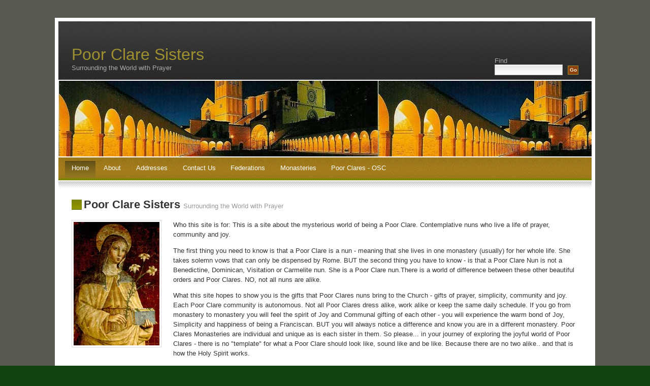

--- FILE ---
content_type: text/html; charset=UTF-8
request_url: http://poorclare.org/
body_size: 22935
content:
<!DOCTYPE html PUBLIC "-//W3C//DTD XHTML 1.0 Transitional//EN" "http://www.w3.org/TR/xhtml1/DTD/xhtml1-transitional.dtd">
<html xmlns="http://www.w3.org/1999/xhtml">
<head profile="http://gmpg.org/xfn/11">
<meta http-equiv="Content-Type" content="text/html; charset=UTF-8" />
<title>Poor Clare Sisters  </title>
<meta name="generator" content="WordPress 2.6.3" /> <!-- leave this for stats -->
<meta name="keywords" content="Surrounding the World with Prayer" />
<meta name="description" content="Surrounding the World with Prayer" />
<link rel="stylesheet" href="http://poorclare.org/blog/wp-content/themes/fallseason-10/style.css" type="text/css" media="screen" />
<link rel="alternate" type="application/rss+xml" title="Poor Clare Sisters RSS Feed" href="http://poorclare.org/blog/?feed=rss2" />
<link rel="pingback" href="http://poorclare.org/blog/xmlrpc.php" />
<link rel="EditURI" type="application/rsd+xml" title="RSD" href="http://poorclare.org/blog/xmlrpc.php?rsd" />
<link rel="wlwmanifest" type="application/wlwmanifest+xml" href="http://poorclare.org/blog/wp-includes/wlwmanifest.xml" /> 
<meta name="generator" content="WordPress 2.6.3" />


</head>
<body>
<div id="outer">


	<div id="header">
		<div id="headercontent">
			<h1><a href="http://poorclare.org/blog/" title="Poor Clare Sisters">Poor Clare Sisters</a></h1>
			<h2>Surrounding the World with Prayer</h2>
		</div>
	</div>


	<div id="search">
		<form id="searchform" method="get" action="http://poorclare.org/blog/index.php">
			<label for="s" id="lblSearch">Find</label><br/>
			<input type="text" name="s" id="s" class="text" value="" size="15" />
			<input type="submit" id="searchsubmit" value="Go" class="submit" name="searchsubmit"/>			
		</form>
	</div>
	<div id="headerpic"></div>

	
	<div id="menu">
		<ul>
			<li class="first current_page_item"><a href="http://poorclare.org/blog/" title="Home">Home</a></li>
			<li class="page_item page-item-36"><a href="http://poorclare.org/blog/?page_id=36" title="About">About</a></li>
<li class="page_item page-item-5"><a href="http://poorclare.org/blog/?page_id=5" title="Addresses">Addresses</a></li>
<li class="page_item page-item-27"><a href="http://poorclare.org/blog/?page_id=27" title="Contact Us">Contact Us</a></li>
<li class="page_item page-item-4"><a href="http://poorclare.org/blog/?page_id=4" title="Federations">Federations</a></li>
<li class="page_item page-item-2"><a href="http://poorclare.org/blog/?page_id=2" title="Monasteries">Monasteries</a></li>
<li class="page_item page-item-32"><a href="http://poorclare.org/blog/?page_id=32" title="Poor Clares - OSC">Poor Clares - OSC</a></li>
		</ul>
	</div>
	<div id="menubottom"></div>	
	<div id="content">
		<div id="normalcontent">
	<h3><strong>Poor Clare Sisters</strong> <span>Surrounding the World with Prayer </span></h3>
	<div class="contentarea">
		<img src="http://poorclare.org/blog/wp-content/themes/fallseason-10/images/clare.jpg" class="left" alt="A picture of Saint Clare of Assisi" />
		<p>Who this site is for: This is a site about the mysterious world of being a Poor Clare. Contemplative nuns who live a life of prayer, community and joy.</p>
<p>The first thing you need to know is that a Poor Clare is a nun - meaning that she lives in one monastery (usually) for her whole life. She takes solemn vows that can only be dispensed by Rome. BUT the second thing you have to know - is that a Poor Clare Nun is not a Benedictine, Dominican, Visitation or Carmelite nun. She is a Poor Clare nun.There is a world of difference between these other beautiful orders and Poor Clares. NO, not all nuns are alike.</p>

<p>What this site hopes to show you is the gifts that Poor Clares nuns bring to the Church - gifts of prayer, simplicity, community and joy. Each Poor Clare community is autonomous. Not all Poor Clares dress alike, work alike or keep the same daily schedule. If you go from monastery to monastery you will feel the spirit of Joy and Communal gifting of each other - you will experience the warm bond of Joy, Simplicity and happiness of being a Franciscan. BUT you will always notice a difference and know you are in a different monastery. Poor Clares Monasteries are individual and unique as is each sister in them. So please... in your journey of exploring the joyful world of Poor Clares - there is no "template" for what a Poor Clare should look like, sound like and be like. Because there are no two alike.. and that is how the Holy Spirit works.</p>
<p>The Poor Clare Sisters number over 20,000 sisters throughout the world in 16 federations and in over 70 countries. Most monasteries have from four to thirteen members. Some have larger communities but the Poor Clare charism is one of family and St. Clare guided us that small communites were much better to keep this family spirit than larger ones. So when a community gets to a certain number we usually start new ones rather than just keep getting bigger. Just one of the differences you will see as you walk with us.</p>
<p> Blessings of Peace and All Good</p>
<p>Spokane Poor Clare Sisters    &nbsp;  &nbsp; &nbsp; &nbsp; &nbsp; &nbsp; &nbsp; &nbsp; &nbsp; &nbsp;                                                         <a href="http://poorclare.org?feed=rss"><img src="http://poorclare.org/i/rss.jpg" width=35 height=35 border=0> Subscribe</a></p>
	</div>
</div>
<div class="divider1"></div>		<!-- Primary content: Stuff that goes in the primary content column (by default, the left column) -->
		<div id="primarycontainer">
			<div id="primarycontent">
				<div id="contentarea"><!-- Primary content area start -->
															<div class="post" id="post-49">
							<h4><a href="http://poorclare.org/blog/?p=49" rel="bookmark" title="Permanent Link to New OSC Joint Federation Website">New OSC Joint Federation Website</a></h4>
							<div class="contentarea">
								<p class="details"><span class="user"><a href="http://poorclare.org/blog/?author=3" title="Posts by poorclare">poorclare</a></span> <span class="date">September 26th, 2014</span></p>	
								<p>August 2, 2014  The Mother Bentivoglio Federation and the Holy Names Federation have launched a new joint website:  <a href="http://poorclaresosc.org">www.poorclaresosc.org</a></p>
																<ul class="controls">
									<li class="more"><a href="http://poorclare.org/blog/?cat=1" title="View all posts in Uncategorized" rel="category">Uncategorized</a> </li>				
									<li class="comments"><a href="http://poorclare.org/blog/?p=49#respond" title="Comment on New OSC Joint Federation Website">Comments(0)</a></li>									
								</ul>
							</div>
						</div>													
																						<div class="post" id="post-46">
							<h4><a href="http://poorclare.org/blog/?p=46" rel="bookmark" title="Permanent Link to Original Christmas Cards">Original Christmas Cards</a></h4>
							<div class="contentarea">
								<p class="details"><span class="user"><a href="http://poorclare.org/blog/?author=2" title="Posts by Saginaw">Saginaw</a></span> <span class="date">October 8th, 2012</span></p>	
								<p>For the joyous season of Christmas the Poor Clare Sisters in Saginaw,   Michigan have created elegantly calligraphic Christmas cards that   express the wonder and awe of the season. Each card is an original   design with a message of spiritual depth.</p>
<p>View samples at: <a href="http://srsclare.com/our-gift-store/gift-store/">http://srsclare.com/our-gift-store/gift-store</a></p>
<p><span class="blue">We accept payment by mail, credit card or PayPal.</span></p>
																<ul class="controls">
									<li class="more"><a href="http://poorclare.org/blog/?cat=8" title="View all posts in Saginaw" rel="category">Saginaw</a> </li>				
									<li class="comments"><span>Comments Off</span></li>									
								</ul>
							</div>
						</div>													
																						<div class="post" id="post-47">
							<h4><a href="http://poorclare.org/blog/?p=47" rel="bookmark" title="Permanent Link to Christmas Cards inspired by our life of prayer">Christmas Cards inspired by our life of prayer</a></h4>
							<div class="contentarea">
								<p class="details"><span class="user"><a href="http://poorclare.org/blog/?author=2" title="Posts by Saginaw">Saginaw</a></span> <span class="date">September 5th, 2012</span></p>	
								<p>For the joyous season of Christmas the Poor Clare Sisters in Saginaw,   Michigan have created four original calligraphic Christmas cards that   express the wonder and awe of the season. Each card is an original   design with a message of spiritual depth.</p>
<p>View samples at: <a href="http://srsclare.com/our-gift-store/christmas-cards/">http://srsclare.com/our-gift-store/christmas-cards</a></p>
<p><span class="blue">We accept payment by mail, credit card or PayPal.</span></p>
																<ul class="controls">
									<li class="more"><a href="http://poorclare.org/blog/?cat=1" title="View all posts in Uncategorized" rel="category">Uncategorized</a> </li>				
									<li class="comments"><a href="http://poorclare.org/blog/?p=47#respond" title="Comment on Christmas Cards inspired by our life of prayer">Comments(0)</a></li>									
								</ul>
							</div>
						</div>													
																						<div class="post" id="post-39">
							<h4><a href="http://poorclare.org/blog/?p=39" rel="bookmark" title="Permanent Link to Poor Clares in Roswell, NM - singing">Poor Clares in Roswell, NM - singing</a></h4>
							<div class="contentarea">
								<p class="details"><span class="user"><a href="http://poorclare.org/blog/?author=3" title="Posts by poorclare">poorclare</a></span> <span class="date">January 18th, 2009</span></p>	
								<p>Poor Clares in Roswell, New Mexico</p>
<p>Here is a link to a blog posting of the Sisters singing in Roswell, New Mexico. Is nice!</p>
<p><a href="http://voxfeminaesacra.blogspot.com/2009/01/poor-clare-monastery-recordings-posted.html">Poor Clares Singing</a></p>
																<ul class="controls">
									<li class="more"><a href="http://poorclare.org/blog/?cat=67" title="View all posts in Roswell" rel="category">Roswell</a> </li>				
									<li class="comments"><a href="http://poorclare.org/blog/?p=39#respond" title="Comment on Poor Clares in Roswell, NM - singing">Comments(0)</a></li>									
								</ul>
							</div>
						</div>													
																						<div class="post" id="post-38">
							<h4><a href="http://poorclare.org/blog/?p=38" rel="bookmark" title="Permanent Link to Thanksgiving in Spokane, Washington">Thanksgiving in Spokane, Washington</a></h4>
							<div class="contentarea">
								<p class="details"><span class="user"><a href="http://poorclare.org/blog/?author=3" title="Posts by poorclare">poorclare</a></span> <span class="date">December 10th, 2008</span></p>	
								<p>httpv://www.youtube.com/v/YmPAc2vyJkQ&amp;hl=en&amp;fs=1</p>
																<ul class="controls">
									<li class="more"><a href="http://poorclare.org/blog/?cat=1" title="View all posts in Uncategorized" rel="category">Uncategorized</a> </li>				
									<li class="comments"><a href="http://poorclare.org/blog/?p=38#respond" title="Comment on Thanksgiving in Spokane, Washington">Comments(0)</a></li>									
								</ul>
							</div>
						</div>													
																						<div class="post" id="post-35">
							<h4><a href="http://poorclare.org/blog/?p=35" rel="bookmark" title="Permanent Link to Poor Clares of Dundalk, Ireland">Poor Clares of Dundalk, Ireland</a></h4>
							<div class="contentarea">
								<p class="details"><span class="user"><a href="http://poorclare.org/blog/?author=3" title="Posts by poorclare">poorclare</a></span> <span class="date">November 22nd, 2008</span></p>	
								<p>I&#8217;m trying to turn over a new leaf, and be much more active on this website. We will see how it goes. Life gets in the way of my plans.. or maybe its just me.. who knows. At any rate I wanted to share with you this beautiful, <a href="http://www.poorclaresireland.org/Poor_Clares_Faughart/Welcome.html">new web site</a> of the Sisters In Dundalk, Ireland.</p>
<p><a href="http://www.poorclaresireland.org/Poor_Clares_Faughart/Welcome.html"><img src="http://poorclare.org/i/dundalk_ireland.jpg" alt="Poor Clare web site in Dundalk, Ireland" /></a></p>
																<ul class="controls">
									<li class="more"><a href="http://poorclare.org/blog/?cat=1" title="View all posts in Uncategorized" rel="category">Uncategorized</a> </li>				
									<li class="comments"><a href="http://poorclare.org/blog/?p=35#respond" title="Comment on Poor Clares of Dundalk, Ireland">Comments(0)</a></li>									
								</ul>
							</div>
						</div>													
																						<div class="post" id="post-34">
							<h4><a href="http://poorclare.org/blog/?p=34" rel="bookmark" title="Permanent Link to Poor Clares of Perpetual Adoration">Poor Clares of Perpetual Adoration</a></h4>
							<div class="contentarea">
								<p class="details"><span class="user"><a href="http://poorclare.org/blog/?author=3" title="Posts by poorclare">poorclare</a></span> <span class="date">November 22nd, 2008</span></p>	
								<p>This video is (I think) from the Poor Clare monastery - St. Joseph in Ohio. At least that is what the comment says.</p>
<p><a href="http://www.youtube.com/watch?v=fh1lXW1qqI8&amp;feature=related" title="Poor Clares _ PCPA in Ohio"><img src="http://poorclare.org/i/pcpa-1.jpg" alt="Poor Clares of Perpetual Adoration in Ohio." width="300" height="257" /></a></p>
																<ul class="controls">
									<li class="more"><a href="http://poorclare.org/blog/?cat=65" title="View all posts in PCPA" rel="category">PCPA</a> ,  <a href="http://poorclare.org/blog/?cat=64" title="View all posts in video - YouTube" rel="category">video - YouTube</a> </li>				
									<li class="comments"><a href="http://poorclare.org/blog/?p=34#respond" title="Comment on Poor Clares of Perpetual Adoration">Comments(0)</a></li>									
								</ul>
							</div>
						</div>													
																						<div class="post" id="post-33">
							<h4><a href="http://poorclare.org/blog/?p=33" rel="bookmark" title="Permanent Link to YouTube - Poor Clares in Malawi">YouTube - Poor Clares in Malawi</a></h4>
							<div class="contentarea">
								<p class="details"><span class="user"><a href="http://poorclare.org/blog/?author=3" title="Posts by poorclare">poorclare</a></span> <span class="date">November 22nd, 2008</span></p>	
								<p><a href="http://www.youtube.com/watch?v=jKW9qhJ4JBw" title="Poor Clares in Malawi"><img src="http://poorclare.org/i/malawai.jpg" alt="Youtube of Poor Clares Singing in Malawai" width="300" height="256" /></a></p>
<p>I found this beautiful Youtube video today&#8230; AND .. I see that there are lots more YouTubes of the Poor Clares. Who would have guessed. I will be adding them (links anyway) as I find them. This is neat.</p>
																<ul class="controls">
									<li class="more"><a href="http://poorclare.org/blog/?cat=66" title="View all posts in Malawi" rel="category">Malawi</a> ,  <a href="http://poorclare.org/blog/?cat=64" title="View all posts in video - YouTube" rel="category">video - YouTube</a> </li>				
									<li class="comments"><a href="http://poorclare.org/blog/?p=33#respond" title="Comment on YouTube - Poor Clares in Malawi">Comments(0)</a></li>									
								</ul>
							</div>
						</div>													
																						<div class="post" id="post-26">
							<h4><a href="http://poorclare.org/blog/?p=26" rel="bookmark" title="Permanent Link to New Web site for Poor Clares In Washington DC">New Web site for Poor Clares In Washington DC</a></h4>
							<div class="contentarea">
								<p class="details"><span class="user"><a href="http://poorclare.org/blog/?author=3" title="Posts by poorclare">poorclare</a></span> <span class="date">October 10th, 2008</span></p>	
								<p><img src="http://poorclare.org/i/washingtondc.jpg" alt="Poor Clare Nuns of Washington DC" vspace="5" width="300" height="165" hspace="5" /></p>
<p>The Poor Clare nuns in Washington DC have a <a href="http://poorclareswdc.org">new web site</a>!</p>
																<ul class="controls">
									<li class="more"><a href="http://poorclare.org/blog/?cat=49" title="View all posts in Washington DC" rel="category">Washington DC</a> </li>				
									<li class="comments"><a href="http://poorclare.org/blog/?p=26#respond" title="Comment on New Web site for Poor Clares In Washington DC">Comments(0)</a></li>									
								</ul>
							</div>
						</div>													
																						<div class="post" id="post-24">
							<h4><a href="http://poorclare.org/blog/?p=24" rel="bookmark" title="Permanent Link to Poor Clares - Announce New Book">Poor Clares - Announce New Book</a></h4>
							<div class="contentarea">
								<p class="details"><span class="user"><a href="http://poorclare.org/blog/?author=3" title="Posts by poorclare">poorclare</a></span> <span class="date">May 2nd, 2008</span></p>	
								<p><img src="http://confessions101.com/f/praybook1a.jpg" alt="Front Cover of the new book - 101  Inspirational Stories of the Power of Prayer" align="left" />The Poor Clare Sisters in Spokane, announce they are starting presales for their latest book, &#8220;101 Inspirational Stories of the Power of Prayer.&#8221;</p>
<p>The book is a collection of true stories of answered prayer collected from all over the world. The book also includes quotes, meditations and even cartoons about the Power of Prayer.</p>
<p>The <a href="http://101prayer.com/foreword.html">foreword</a> of the book was written by Jerry Usher of <a href="http://www.catholic.com/radio.asp">Catholic Answers Live</a> .</p>
<p>The <a href="http://101prayer.com/intro.html">Introduction</a> by Bishop William S. Skylstad, Bishop of Spokane.</p>
<p>The book is published by the Sisters in Spokane but distribution is exclusively handled by Saint Anthony Messenger Press after the Presales.</p>
<p>You can find out more information at <a href="http://101prayer.com">101Prayer.com</a></p>
																<ul class="controls">
									<li class="more"><a href="http://poorclare.org/blog/?cat=6" title="View all posts in Spokane" rel="category">Spokane</a> ,  <a href="http://poorclare.org/blog/?cat=1" title="View all posts in Uncategorized" rel="category">Uncategorized</a> </li>				
									<li class="comments"><a href="http://poorclare.org/blog/?p=24#respond" title="Comment on Poor Clares - Announce New Book">Comments(0)</a></li>									
								</ul>
							</div>
						</div>													
															<p align="center"><a href="http://poorclare.org/blog/?paged=2">Next &#187;</a></p>
				
			</div><!-- primarycontent end -->
		</div><!-- primarycontainer end -->
	</div><!--content end -->
<!-- sidebar: Stuff that goes in the sidebar column (by default, the narrower right column) -->
<div id="sidebar">
<ul>
<li class="box">
	<h4>About</h4>
		<img src="http://poorclare.org/blog/wp-content/themes/fallseason-10/images/profile.jpg" alt="Profile" class="profile" />
		<p><strong>Poor Clare Sisters</strong><br/>Surrounding the World with Prayer.<br/>
			There are 27 Posts and 1 Comments so far.
		</p>		
</li>
	<li class="box">		<h4>Pages</h4>		<ul>
			<li class="page_item page-item-36"><a href="http://poorclare.org/blog/?page_id=36" title="About">About</a></li>
<li class="page_item page-item-5"><a href="http://poorclare.org/blog/?page_id=5" title="Addresses">Addresses</a></li>
<li class="page_item page-item-27"><a href="http://poorclare.org/blog/?page_id=27" title="Contact Us">Contact Us</a></li>
<li class="page_item page-item-4"><a href="http://poorclare.org/blog/?page_id=4" title="Federations">Federations</a></li>
<li class="page_item page-item-2"><a href="http://poorclare.org/blog/?page_id=2" title="Monasteries">Monasteries</a></li>
<li class="page_item page-item-32"><a href="http://poorclare.org/blog/?page_id=32" title="Poor Clares - OSC">Poor Clares - OSC</a></li>
		</ul>
	</li><li class="box"><h4>Categories</h4>		<ul>
			<li class="cat-item cat-item-28"><a href="http://poorclare.org/blog/?cat=28" title="View all posts filed under duncan">duncan</a>
</li>
	<li class="cat-item cat-item-17"><a href="http://poorclare.org/blog/?cat=17" title="View all posts filed under Evansville">Evansville</a>
</li>
	<li class="cat-item cat-item-66"><a href="http://poorclare.org/blog/?cat=66" title="View all posts filed under Malawi">Malawi</a>
</li>
	<li class="cat-item cat-item-35"><a href="http://poorclare.org/blog/?cat=35" title="View all posts filed under Norway">Norway</a>
</li>
	<li class="cat-item cat-item-65"><a href="http://poorclare.org/blog/?cat=65" title="View all posts filed under PCPA">PCPA</a>
</li>
	<li class="cat-item cat-item-3"><a href="http://poorclare.org/blog/?cat=3" title="View all posts filed under poor clares">poor clares</a>
</li>
	<li class="cat-item cat-item-67"><a href="http://poorclare.org/blog/?cat=67" title="View all posts filed under Roswell">Roswell</a>
</li>
	<li class="cat-item cat-item-8"><a href="http://poorclare.org/blog/?cat=8" title="View all posts filed under Saginaw">Saginaw</a>
</li>
	<li class="cat-item cat-item-25"><a href="http://poorclare.org/blog/?cat=25" title="View all posts filed under Scotland">Scotland</a>
</li>
	<li class="cat-item cat-item-6"><a href="http://poorclare.org/blog/?cat=6" title="View all posts filed under Spokane">Spokane</a>
</li>
	<li class="cat-item cat-item-1"><a href="http://poorclare.org/blog/?cat=1" title="View all posts filed under Uncategorized">Uncategorized</a>
</li>
	<li class="cat-item cat-item-64"><a href="http://poorclare.org/blog/?cat=64" title="View all posts filed under video - YouTube">video - YouTube</a>
</li>
	<li class="cat-item cat-item-49"><a href="http://poorclare.org/blog/?cat=49" title="View all posts filed under Washington DC">Washington DC</a>
</li>
		</ul>
</li>		<li class="box">			<h4>Meta</h4>			<ul>
						<li><a href="http://poorclare.org/blog/wp-login.php">Log in</a></li>
			<li><a href="http://poorclare.org/blog/?feed=rss2" title="Syndicate this site using RSS 2.0">Entries <abbr title="Really Simple Syndication">RSS</abbr></a></li>
			<li><a href="http://poorclare.org/blog/?feed=comments-rss2" title="The latest comments to all posts in RSS">Comments <abbr title="Really Simple Syndication">RSS</abbr></a></li>
			<li><a href="http://wordpress.org/" title="Powered by WordPress, state-of-the-art semantic personal publishing platform.">WordPress.org</a></li>
						</ul>
		</li></ul>	
</div><!-- sidebar area end --></div>
<div id="footer">
			<div class="left"><strong>Poor Clare Sisters</strong>. &copy; 2025 All rights reserved.</div>
			<div class="right"><a href="http://wpthemepark.com/themes/fallseason/">WordPress Themes</a> based on a design by <a href="http://www.nodethirtythree.com/">NodeThirtyThree</a></div>
				</div>

</body>
</html>